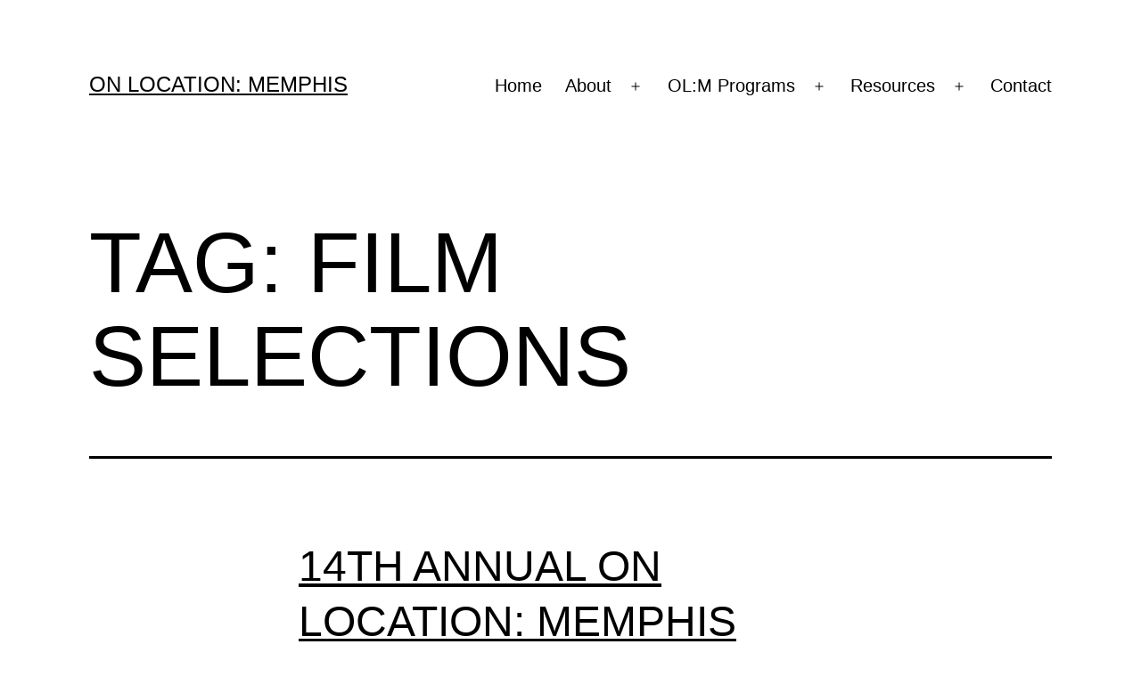

--- FILE ---
content_type: text/html; charset=UTF-8
request_url: https://onlocationmemphis.org/tag/film-selections
body_size: 12996
content:
<!doctype html>
<html lang="en-US" >
<head>
	<meta charset="UTF-8" />
	<meta name="viewport" content="width=device-width, initial-scale=1.0" />
	<meta name='robots' content='index, follow, max-image-preview:large, max-snippet:-1, max-video-preview:-1' />

	<!-- This site is optimized with the Yoast SEO plugin v26.7 - https://yoast.com/wordpress/plugins/seo/ -->
	<title>Film Selections Archives - On Location: Memphis</title>
	<link rel="canonical" href="https://onlocationmemphis.org/tag/film-selections" />
	<meta property="og:locale" content="en_US" />
	<meta property="og:type" content="article" />
	<meta property="og:title" content="Film Selections Archives - On Location: Memphis" />
	<meta property="og:url" content="https://onlocationmemphis.org/tag/film-selections" />
	<meta property="og:site_name" content="On Location: Memphis" />
	<script type="application/ld+json" class="yoast-schema-graph">{"@context":"https://schema.org","@graph":[{"@type":"CollectionPage","@id":"https://onlocationmemphis.org/tag/film-selections","url":"https://onlocationmemphis.org/tag/film-selections","name":"Film Selections Archives - On Location: Memphis","isPartOf":{"@id":"https://onlocationmemphis.org/#website"},"breadcrumb":{"@id":"https://onlocationmemphis.org/tag/film-selections#breadcrumb"},"inLanguage":"en-US"},{"@type":"BreadcrumbList","@id":"https://onlocationmemphis.org/tag/film-selections#breadcrumb","itemListElement":[{"@type":"ListItem","position":1,"name":"Home","item":"https://onlocationmemphis.org/"},{"@type":"ListItem","position":2,"name":"Film Selections"}]},{"@type":"WebSite","@id":"https://onlocationmemphis.org/#website","url":"https://onlocationmemphis.org/","name":"On Location: Memphis","description":"","publisher":{"@id":"https://onlocationmemphis.org/#organization"},"potentialAction":[{"@type":"SearchAction","target":{"@type":"EntryPoint","urlTemplate":"https://onlocationmemphis.org/?s={search_term_string}"},"query-input":{"@type":"PropertyValueSpecification","valueRequired":true,"valueName":"search_term_string"}}],"inLanguage":"en-US"},{"@type":"Organization","@id":"https://onlocationmemphis.org/#organization","name":"On Location: Memphis","url":"https://onlocationmemphis.org/","logo":{"@type":"ImageObject","inLanguage":"en-US","@id":"https://onlocationmemphis.org/#/schema/logo/image/","url":"https://onlocationmemphis.org/wp-content/uploads/2020/03/cropped-OLM-logo-Final.png","contentUrl":"https://onlocationmemphis.org/wp-content/uploads/2020/03/cropped-OLM-logo-Final.png","width":1000,"height":585,"caption":"On Location: Memphis"},"image":{"@id":"https://onlocationmemphis.org/#/schema/logo/image/"},"sameAs":["https://www.facebook.com/OnlocationMEM/","https://x.com/OnLocationMEM","https://www.youtube.com/user/OnLocationMemphis"]}]}</script>
	<!-- / Yoast SEO plugin. -->


<link rel="alternate" type="application/rss+xml" title="On Location: Memphis &raquo; Feed" href="https://onlocationmemphis.org/feed" />
<link rel="alternate" type="application/rss+xml" title="On Location: Memphis &raquo; Film Selections Tag Feed" href="https://onlocationmemphis.org/tag/film-selections/feed" />
<style id='wp-img-auto-sizes-contain-inline-css'>
img:is([sizes=auto i],[sizes^="auto," i]){contain-intrinsic-size:3000px 1500px}
/*# sourceURL=wp-img-auto-sizes-contain-inline-css */
</style>
<link rel='stylesheet' id='pt-cv-public-style-css' href='https://onlocationmemphis.org/wp-content/plugins/content-views-query-and-display-post-page/public/assets/css/cv.css?ver=4.2.1' media='all' />
<style id='wp-emoji-styles-inline-css'>

	img.wp-smiley, img.emoji {
		display: inline !important;
		border: none !important;
		box-shadow: none !important;
		height: 1em !important;
		width: 1em !important;
		margin: 0 0.07em !important;
		vertical-align: -0.1em !important;
		background: none !important;
		padding: 0 !important;
	}
/*# sourceURL=wp-emoji-styles-inline-css */
</style>
<style id='wp-block-library-inline-css'>
:root{--wp-block-synced-color:#7a00df;--wp-block-synced-color--rgb:122,0,223;--wp-bound-block-color:var(--wp-block-synced-color);--wp-editor-canvas-background:#ddd;--wp-admin-theme-color:#007cba;--wp-admin-theme-color--rgb:0,124,186;--wp-admin-theme-color-darker-10:#006ba1;--wp-admin-theme-color-darker-10--rgb:0,107,160.5;--wp-admin-theme-color-darker-20:#005a87;--wp-admin-theme-color-darker-20--rgb:0,90,135;--wp-admin-border-width-focus:2px}@media (min-resolution:192dpi){:root{--wp-admin-border-width-focus:1.5px}}.wp-element-button{cursor:pointer}:root .has-very-light-gray-background-color{background-color:#eee}:root .has-very-dark-gray-background-color{background-color:#313131}:root .has-very-light-gray-color{color:#eee}:root .has-very-dark-gray-color{color:#313131}:root .has-vivid-green-cyan-to-vivid-cyan-blue-gradient-background{background:linear-gradient(135deg,#00d084,#0693e3)}:root .has-purple-crush-gradient-background{background:linear-gradient(135deg,#34e2e4,#4721fb 50%,#ab1dfe)}:root .has-hazy-dawn-gradient-background{background:linear-gradient(135deg,#faaca8,#dad0ec)}:root .has-subdued-olive-gradient-background{background:linear-gradient(135deg,#fafae1,#67a671)}:root .has-atomic-cream-gradient-background{background:linear-gradient(135deg,#fdd79a,#004a59)}:root .has-nightshade-gradient-background{background:linear-gradient(135deg,#330968,#31cdcf)}:root .has-midnight-gradient-background{background:linear-gradient(135deg,#020381,#2874fc)}:root{--wp--preset--font-size--normal:16px;--wp--preset--font-size--huge:42px}.has-regular-font-size{font-size:1em}.has-larger-font-size{font-size:2.625em}.has-normal-font-size{font-size:var(--wp--preset--font-size--normal)}.has-huge-font-size{font-size:var(--wp--preset--font-size--huge)}.has-text-align-center{text-align:center}.has-text-align-left{text-align:left}.has-text-align-right{text-align:right}.has-fit-text{white-space:nowrap!important}#end-resizable-editor-section{display:none}.aligncenter{clear:both}.items-justified-left{justify-content:flex-start}.items-justified-center{justify-content:center}.items-justified-right{justify-content:flex-end}.items-justified-space-between{justify-content:space-between}.screen-reader-text{border:0;clip-path:inset(50%);height:1px;margin:-1px;overflow:hidden;padding:0;position:absolute;width:1px;word-wrap:normal!important}.screen-reader-text:focus{background-color:#ddd;clip-path:none;color:#444;display:block;font-size:1em;height:auto;left:5px;line-height:normal;padding:15px 23px 14px;text-decoration:none;top:5px;width:auto;z-index:100000}html :where(.has-border-color){border-style:solid}html :where([style*=border-top-color]){border-top-style:solid}html :where([style*=border-right-color]){border-right-style:solid}html :where([style*=border-bottom-color]){border-bottom-style:solid}html :where([style*=border-left-color]){border-left-style:solid}html :where([style*=border-width]){border-style:solid}html :where([style*=border-top-width]){border-top-style:solid}html :where([style*=border-right-width]){border-right-style:solid}html :where([style*=border-bottom-width]){border-bottom-style:solid}html :where([style*=border-left-width]){border-left-style:solid}html :where(img[class*=wp-image-]){height:auto;max-width:100%}:where(figure){margin:0 0 1em}html :where(.is-position-sticky){--wp-admin--admin-bar--position-offset:var(--wp-admin--admin-bar--height,0px)}@media screen and (max-width:600px){html :where(.is-position-sticky){--wp-admin--admin-bar--position-offset:0px}}

/*# sourceURL=wp-block-library-inline-css */
</style><style id='global-styles-inline-css'>
:root{--wp--preset--aspect-ratio--square: 1;--wp--preset--aspect-ratio--4-3: 4/3;--wp--preset--aspect-ratio--3-4: 3/4;--wp--preset--aspect-ratio--3-2: 3/2;--wp--preset--aspect-ratio--2-3: 2/3;--wp--preset--aspect-ratio--16-9: 16/9;--wp--preset--aspect-ratio--9-16: 9/16;--wp--preset--color--black: #000000;--wp--preset--color--cyan-bluish-gray: #abb8c3;--wp--preset--color--white: #FFFFFF;--wp--preset--color--pale-pink: #f78da7;--wp--preset--color--vivid-red: #cf2e2e;--wp--preset--color--luminous-vivid-orange: #ff6900;--wp--preset--color--luminous-vivid-amber: #fcb900;--wp--preset--color--light-green-cyan: #7bdcb5;--wp--preset--color--vivid-green-cyan: #00d084;--wp--preset--color--pale-cyan-blue: #8ed1fc;--wp--preset--color--vivid-cyan-blue: #0693e3;--wp--preset--color--vivid-purple: #9b51e0;--wp--preset--color--dark-gray: #28303D;--wp--preset--color--gray: #39414D;--wp--preset--color--green: #D1E4DD;--wp--preset--color--blue: #D1DFE4;--wp--preset--color--purple: #D1D1E4;--wp--preset--color--red: #E4D1D1;--wp--preset--color--orange: #E4DAD1;--wp--preset--color--yellow: #EEEADD;--wp--preset--gradient--vivid-cyan-blue-to-vivid-purple: linear-gradient(135deg,rgb(6,147,227) 0%,rgb(155,81,224) 100%);--wp--preset--gradient--light-green-cyan-to-vivid-green-cyan: linear-gradient(135deg,rgb(122,220,180) 0%,rgb(0,208,130) 100%);--wp--preset--gradient--luminous-vivid-amber-to-luminous-vivid-orange: linear-gradient(135deg,rgb(252,185,0) 0%,rgb(255,105,0) 100%);--wp--preset--gradient--luminous-vivid-orange-to-vivid-red: linear-gradient(135deg,rgb(255,105,0) 0%,rgb(207,46,46) 100%);--wp--preset--gradient--very-light-gray-to-cyan-bluish-gray: linear-gradient(135deg,rgb(238,238,238) 0%,rgb(169,184,195) 100%);--wp--preset--gradient--cool-to-warm-spectrum: linear-gradient(135deg,rgb(74,234,220) 0%,rgb(151,120,209) 20%,rgb(207,42,186) 40%,rgb(238,44,130) 60%,rgb(251,105,98) 80%,rgb(254,248,76) 100%);--wp--preset--gradient--blush-light-purple: linear-gradient(135deg,rgb(255,206,236) 0%,rgb(152,150,240) 100%);--wp--preset--gradient--blush-bordeaux: linear-gradient(135deg,rgb(254,205,165) 0%,rgb(254,45,45) 50%,rgb(107,0,62) 100%);--wp--preset--gradient--luminous-dusk: linear-gradient(135deg,rgb(255,203,112) 0%,rgb(199,81,192) 50%,rgb(65,88,208) 100%);--wp--preset--gradient--pale-ocean: linear-gradient(135deg,rgb(255,245,203) 0%,rgb(182,227,212) 50%,rgb(51,167,181) 100%);--wp--preset--gradient--electric-grass: linear-gradient(135deg,rgb(202,248,128) 0%,rgb(113,206,126) 100%);--wp--preset--gradient--midnight: linear-gradient(135deg,rgb(2,3,129) 0%,rgb(40,116,252) 100%);--wp--preset--gradient--purple-to-yellow: linear-gradient(160deg, #D1D1E4 0%, #EEEADD 100%);--wp--preset--gradient--yellow-to-purple: linear-gradient(160deg, #EEEADD 0%, #D1D1E4 100%);--wp--preset--gradient--green-to-yellow: linear-gradient(160deg, #D1E4DD 0%, #EEEADD 100%);--wp--preset--gradient--yellow-to-green: linear-gradient(160deg, #EEEADD 0%, #D1E4DD 100%);--wp--preset--gradient--red-to-yellow: linear-gradient(160deg, #E4D1D1 0%, #EEEADD 100%);--wp--preset--gradient--yellow-to-red: linear-gradient(160deg, #EEEADD 0%, #E4D1D1 100%);--wp--preset--gradient--purple-to-red: linear-gradient(160deg, #D1D1E4 0%, #E4D1D1 100%);--wp--preset--gradient--red-to-purple: linear-gradient(160deg, #E4D1D1 0%, #D1D1E4 100%);--wp--preset--font-size--small: 18px;--wp--preset--font-size--medium: 20px;--wp--preset--font-size--large: 24px;--wp--preset--font-size--x-large: 42px;--wp--preset--font-size--extra-small: 16px;--wp--preset--font-size--normal: 20px;--wp--preset--font-size--extra-large: 40px;--wp--preset--font-size--huge: 96px;--wp--preset--font-size--gigantic: 144px;--wp--preset--spacing--20: 0.44rem;--wp--preset--spacing--30: 0.67rem;--wp--preset--spacing--40: 1rem;--wp--preset--spacing--50: 1.5rem;--wp--preset--spacing--60: 2.25rem;--wp--preset--spacing--70: 3.38rem;--wp--preset--spacing--80: 5.06rem;--wp--preset--shadow--natural: 6px 6px 9px rgba(0, 0, 0, 0.2);--wp--preset--shadow--deep: 12px 12px 50px rgba(0, 0, 0, 0.4);--wp--preset--shadow--sharp: 6px 6px 0px rgba(0, 0, 0, 0.2);--wp--preset--shadow--outlined: 6px 6px 0px -3px rgb(255, 255, 255), 6px 6px rgb(0, 0, 0);--wp--preset--shadow--crisp: 6px 6px 0px rgb(0, 0, 0);}:where(.is-layout-flex){gap: 0.5em;}:where(.is-layout-grid){gap: 0.5em;}body .is-layout-flex{display: flex;}.is-layout-flex{flex-wrap: wrap;align-items: center;}.is-layout-flex > :is(*, div){margin: 0;}body .is-layout-grid{display: grid;}.is-layout-grid > :is(*, div){margin: 0;}:where(.wp-block-columns.is-layout-flex){gap: 2em;}:where(.wp-block-columns.is-layout-grid){gap: 2em;}:where(.wp-block-post-template.is-layout-flex){gap: 1.25em;}:where(.wp-block-post-template.is-layout-grid){gap: 1.25em;}.has-black-color{color: var(--wp--preset--color--black) !important;}.has-cyan-bluish-gray-color{color: var(--wp--preset--color--cyan-bluish-gray) !important;}.has-white-color{color: var(--wp--preset--color--white) !important;}.has-pale-pink-color{color: var(--wp--preset--color--pale-pink) !important;}.has-vivid-red-color{color: var(--wp--preset--color--vivid-red) !important;}.has-luminous-vivid-orange-color{color: var(--wp--preset--color--luminous-vivid-orange) !important;}.has-luminous-vivid-amber-color{color: var(--wp--preset--color--luminous-vivid-amber) !important;}.has-light-green-cyan-color{color: var(--wp--preset--color--light-green-cyan) !important;}.has-vivid-green-cyan-color{color: var(--wp--preset--color--vivid-green-cyan) !important;}.has-pale-cyan-blue-color{color: var(--wp--preset--color--pale-cyan-blue) !important;}.has-vivid-cyan-blue-color{color: var(--wp--preset--color--vivid-cyan-blue) !important;}.has-vivid-purple-color{color: var(--wp--preset--color--vivid-purple) !important;}.has-black-background-color{background-color: var(--wp--preset--color--black) !important;}.has-cyan-bluish-gray-background-color{background-color: var(--wp--preset--color--cyan-bluish-gray) !important;}.has-white-background-color{background-color: var(--wp--preset--color--white) !important;}.has-pale-pink-background-color{background-color: var(--wp--preset--color--pale-pink) !important;}.has-vivid-red-background-color{background-color: var(--wp--preset--color--vivid-red) !important;}.has-luminous-vivid-orange-background-color{background-color: var(--wp--preset--color--luminous-vivid-orange) !important;}.has-luminous-vivid-amber-background-color{background-color: var(--wp--preset--color--luminous-vivid-amber) !important;}.has-light-green-cyan-background-color{background-color: var(--wp--preset--color--light-green-cyan) !important;}.has-vivid-green-cyan-background-color{background-color: var(--wp--preset--color--vivid-green-cyan) !important;}.has-pale-cyan-blue-background-color{background-color: var(--wp--preset--color--pale-cyan-blue) !important;}.has-vivid-cyan-blue-background-color{background-color: var(--wp--preset--color--vivid-cyan-blue) !important;}.has-vivid-purple-background-color{background-color: var(--wp--preset--color--vivid-purple) !important;}.has-black-border-color{border-color: var(--wp--preset--color--black) !important;}.has-cyan-bluish-gray-border-color{border-color: var(--wp--preset--color--cyan-bluish-gray) !important;}.has-white-border-color{border-color: var(--wp--preset--color--white) !important;}.has-pale-pink-border-color{border-color: var(--wp--preset--color--pale-pink) !important;}.has-vivid-red-border-color{border-color: var(--wp--preset--color--vivid-red) !important;}.has-luminous-vivid-orange-border-color{border-color: var(--wp--preset--color--luminous-vivid-orange) !important;}.has-luminous-vivid-amber-border-color{border-color: var(--wp--preset--color--luminous-vivid-amber) !important;}.has-light-green-cyan-border-color{border-color: var(--wp--preset--color--light-green-cyan) !important;}.has-vivid-green-cyan-border-color{border-color: var(--wp--preset--color--vivid-green-cyan) !important;}.has-pale-cyan-blue-border-color{border-color: var(--wp--preset--color--pale-cyan-blue) !important;}.has-vivid-cyan-blue-border-color{border-color: var(--wp--preset--color--vivid-cyan-blue) !important;}.has-vivid-purple-border-color{border-color: var(--wp--preset--color--vivid-purple) !important;}.has-vivid-cyan-blue-to-vivid-purple-gradient-background{background: var(--wp--preset--gradient--vivid-cyan-blue-to-vivid-purple) !important;}.has-light-green-cyan-to-vivid-green-cyan-gradient-background{background: var(--wp--preset--gradient--light-green-cyan-to-vivid-green-cyan) !important;}.has-luminous-vivid-amber-to-luminous-vivid-orange-gradient-background{background: var(--wp--preset--gradient--luminous-vivid-amber-to-luminous-vivid-orange) !important;}.has-luminous-vivid-orange-to-vivid-red-gradient-background{background: var(--wp--preset--gradient--luminous-vivid-orange-to-vivid-red) !important;}.has-very-light-gray-to-cyan-bluish-gray-gradient-background{background: var(--wp--preset--gradient--very-light-gray-to-cyan-bluish-gray) !important;}.has-cool-to-warm-spectrum-gradient-background{background: var(--wp--preset--gradient--cool-to-warm-spectrum) !important;}.has-blush-light-purple-gradient-background{background: var(--wp--preset--gradient--blush-light-purple) !important;}.has-blush-bordeaux-gradient-background{background: var(--wp--preset--gradient--blush-bordeaux) !important;}.has-luminous-dusk-gradient-background{background: var(--wp--preset--gradient--luminous-dusk) !important;}.has-pale-ocean-gradient-background{background: var(--wp--preset--gradient--pale-ocean) !important;}.has-electric-grass-gradient-background{background: var(--wp--preset--gradient--electric-grass) !important;}.has-midnight-gradient-background{background: var(--wp--preset--gradient--midnight) !important;}.has-small-font-size{font-size: var(--wp--preset--font-size--small) !important;}.has-medium-font-size{font-size: var(--wp--preset--font-size--medium) !important;}.has-large-font-size{font-size: var(--wp--preset--font-size--large) !important;}.has-x-large-font-size{font-size: var(--wp--preset--font-size--x-large) !important;}
/*# sourceURL=global-styles-inline-css */
</style>

<style id='classic-theme-styles-inline-css'>
/*! This file is auto-generated */
.wp-block-button__link{color:#fff;background-color:#32373c;border-radius:9999px;box-shadow:none;text-decoration:none;padding:calc(.667em + 2px) calc(1.333em + 2px);font-size:1.125em}.wp-block-file__button{background:#32373c;color:#fff;text-decoration:none}
/*# sourceURL=/wp-includes/css/classic-themes.min.css */
</style>
<link rel='stylesheet' id='twenty-twenty-one-custom-color-overrides-css' href='https://onlocationmemphis.org/wp-content/themes/twentytwentyone/assets/css/custom-color-overrides.css?ver=2.7' media='all' />
<style id='twenty-twenty-one-custom-color-overrides-inline-css'>
:root .editor-styles-wrapper{--global--color-background: #ffffff;--global--color-primary: #000;--global--color-secondary: #000;--button--color-background: #000;--button--color-text-hover: #000;}
/*# sourceURL=twenty-twenty-one-custom-color-overrides-inline-css */
</style>
<link rel='stylesheet' id='um_scrollbar-css' href='https://onlocationmemphis.org/wp-content/plugins/um-messaging/assets/libs/simplebar/simplebar.min.css?ver=4.0.0-alpha.5' media='all' />
<link rel='stylesheet' id='um_modal-css' href='https://onlocationmemphis.org/wp-content/plugins/ultimate-member/assets/css/um-modal.min.css?ver=2.11.1' media='all' />
<link rel='stylesheet' id='um_responsive-css' href='https://onlocationmemphis.org/wp-content/plugins/ultimate-member/assets/css/um-responsive.min.css?ver=2.11.1' media='all' />
<link rel='stylesheet' id='um-messaging-css' href='https://onlocationmemphis.org/wp-content/plugins/um-messaging/assets/css/um-messaging.min.css?ver=2.4.2' media='all' />
<style id='um-messaging-inline-css'>
.um-message-item-content a { color:#b88d44; text-decoration: underline !important;}
			.um-message-item-content a:hover {color: rgba(184, 141, 68, 0.9);}
			.um-message-item.left_m .um-message-item-content a {color: #fff}
			.um-message-send, .um-message-send.disabled:hover { background-color:#b88d44; }
			.um-message-send:hover { background-color: rgba(184, 141, 68, 0.9) }
			.um-message-item.left_m .um-message-item-content { background-color: rgba(184, 141, 68, 0.8);}
			.um-message-footer { background: rgba(184, 141, 68, 0.03); border-top: 1px solid rgba(184, 141, 68, 0.2);}
			.um-message-textarea textarea, div.um div.um-form .um-message-textarea textarea {border: 2px solid rgba(184, 141, 68, 0.3) !important}
			.um-message-textarea textarea:focus,  div.um div.um-form .um-message-textarea textarea:focus {border: 2px solid rgba(184, 141, 68, 0.6) !important}
			.um-message-emolist { border: 1px solid rgba(184, 141, 68, 0.25);}
			.um-message-conv-item.active {color: #b88d44;}
			.um-message-conv-view {border-left: 1px solid rgba(184, 141, 68, 0.2);}
/*# sourceURL=um-messaging-inline-css */
</style>
<link rel='stylesheet' id='contact-form-7-css' href='https://onlocationmemphis.org/wp-content/plugins/contact-form-7/includes/css/styles.css?ver=6.1.4' media='all' />
<style id='contact-form-7-inline-css'>
.wpcf7 .wpcf7-recaptcha iframe {margin-bottom: 0;}.wpcf7 .wpcf7-recaptcha[data-align="center"] > div {margin: 0 auto;}.wpcf7 .wpcf7-recaptcha[data-align="right"] > div {margin: 0 0 0 auto;}
/*# sourceURL=contact-form-7-inline-css */
</style>
<link rel='stylesheet' id='som_lost_password_style-css' href='https://onlocationmemphis.org/wp-content/plugins/frontend-reset-password/assets/css/password-lost.css?ver=6.9' media='all' />
<link rel='stylesheet' id='wp-post-modal-css' href='https://onlocationmemphis.org/wp-content/plugins/wp-post-modal/public/css/wp-post-modal-public.css?ver=1.0.0' media='all' />
<link rel='stylesheet' id='wpcf7-redirect-script-frontend-css' href='https://onlocationmemphis.org/wp-content/plugins/wpcf7-redirect/build/assets/frontend-script.css?ver=2c532d7e2be36f6af233' media='all' />
<link rel='stylesheet' id='twenty-twenty-one-style-css' href='https://onlocationmemphis.org/wp-content/themes/twentytwentyone/style.css?ver=2.7' media='all' />
<style id='twenty-twenty-one-style-inline-css'>
:root{--global--color-background: #ffffff;--global--color-primary: #000;--global--color-secondary: #000;--button--color-background: #000;--button--color-text-hover: #000;}
/*# sourceURL=twenty-twenty-one-style-inline-css */
</style>
<link rel='stylesheet' id='twenty-twenty-one-print-style-css' href='https://onlocationmemphis.org/wp-content/themes/twentytwentyone/assets/css/print.css?ver=2.7' media='print' />
<link rel='stylesheet' id='um_ui-css' href='https://onlocationmemphis.org/wp-content/plugins/ultimate-member/assets/libs/jquery-ui/jquery-ui.min.css?ver=1.13.2' media='all' />
<link rel='stylesheet' id='um_tipsy-css' href='https://onlocationmemphis.org/wp-content/plugins/ultimate-member/assets/libs/tipsy/tipsy.min.css?ver=1.0.0a' media='all' />
<link rel='stylesheet' id='um_raty-css' href='https://onlocationmemphis.org/wp-content/plugins/ultimate-member/assets/libs/raty/um-raty.min.css?ver=2.6.0' media='all' />
<link rel='stylesheet' id='select2-css' href='https://onlocationmemphis.org/wp-content/plugins/ultimate-member/assets/libs/select2/select2.min.css?ver=4.0.13' media='all' />
<link rel='stylesheet' id='um_fileupload-css' href='https://onlocationmemphis.org/wp-content/plugins/ultimate-member/assets/css/um-fileupload.min.css?ver=2.11.1' media='all' />
<link rel='stylesheet' id='um_confirm-css' href='https://onlocationmemphis.org/wp-content/plugins/ultimate-member/assets/libs/um-confirm/um-confirm.min.css?ver=1.0' media='all' />
<link rel='stylesheet' id='um_datetime-css' href='https://onlocationmemphis.org/wp-content/plugins/ultimate-member/assets/libs/pickadate/default.min.css?ver=3.6.2' media='all' />
<link rel='stylesheet' id='um_datetime_date-css' href='https://onlocationmemphis.org/wp-content/plugins/ultimate-member/assets/libs/pickadate/default.date.min.css?ver=3.6.2' media='all' />
<link rel='stylesheet' id='um_datetime_time-css' href='https://onlocationmemphis.org/wp-content/plugins/ultimate-member/assets/libs/pickadate/default.time.min.css?ver=3.6.2' media='all' />
<link rel='stylesheet' id='um_fonticons_ii-css' href='https://onlocationmemphis.org/wp-content/plugins/ultimate-member/assets/libs/legacy/fonticons/fonticons-ii.min.css?ver=2.11.1' media='all' />
<link rel='stylesheet' id='um_fonticons_fa-css' href='https://onlocationmemphis.org/wp-content/plugins/ultimate-member/assets/libs/legacy/fonticons/fonticons-fa.min.css?ver=2.11.1' media='all' />
<link rel='stylesheet' id='um_fontawesome-css' href='https://onlocationmemphis.org/wp-content/plugins/ultimate-member/assets/css/um-fontawesome.min.css?ver=6.5.2' media='all' />
<link rel='stylesheet' id='um_common-css' href='https://onlocationmemphis.org/wp-content/plugins/ultimate-member/assets/css/common.min.css?ver=2.11.1' media='all' />
<link rel='stylesheet' id='um_styles-css' href='https://onlocationmemphis.org/wp-content/plugins/ultimate-member/assets/css/um-styles.min.css?ver=2.11.1' media='all' />
<link rel='stylesheet' id='um_crop-css' href='https://onlocationmemphis.org/wp-content/plugins/ultimate-member/assets/libs/cropper/cropper.min.css?ver=1.6.1' media='all' />
<link rel='stylesheet' id='um_profile-css' href='https://onlocationmemphis.org/wp-content/plugins/ultimate-member/assets/css/um-profile.min.css?ver=2.11.1' media='all' />
<link rel='stylesheet' id='um_account-css' href='https://onlocationmemphis.org/wp-content/plugins/ultimate-member/assets/css/um-account.min.css?ver=2.11.1' media='all' />
<link rel='stylesheet' id='um_misc-css' href='https://onlocationmemphis.org/wp-content/plugins/ultimate-member/assets/css/um-misc.min.css?ver=2.11.1' media='all' />
<link rel='stylesheet' id='um_default_css-css' href='https://onlocationmemphis.org/wp-content/plugins/ultimate-member/assets/css/um-old-default.min.css?ver=2.11.1' media='all' />
<script src="https://onlocationmemphis.org/wp-includes/js/jquery/jquery.min.js?ver=3.7.1" id="jquery-core-js"></script>
<script src="https://onlocationmemphis.org/wp-includes/js/jquery/jquery-migrate.min.js?ver=3.4.1" id="jquery-migrate-js"></script>
<script id="wp-post-modal-js-extra">
var fromPHP = {"pluginUrl":"https://onlocationmemphis.org/wp-content/plugins/wp-post-modal/public/","breakpoint":"0","styled":"1","disableScrolling":"1","loader":"1","ajax_url":"https://onlocationmemphis.org/wp-admin/admin-ajax.php","siteUrl":"https://onlocationmemphis.org","restMethod":"","iframe":"","urlState":"","containerID":"#modal-ready","modalLinkClass":"modal-link","isAdmin":"","customizing":""};
//# sourceURL=wp-post-modal-js-extra
</script>
<script src="https://onlocationmemphis.org/wp-content/plugins/wp-post-modal/public/js/wp-post-modal-public.js?ver=1.0.0" id="wp-post-modal-js"></script>
<script id="twenty-twenty-one-ie11-polyfills-js-after">
( Element.prototype.matches && Element.prototype.closest && window.NodeList && NodeList.prototype.forEach ) || document.write( '<script src="https://onlocationmemphis.org/wp-content/themes/twentytwentyone/assets/js/polyfills.js?ver=2.7"></scr' + 'ipt>' );
//# sourceURL=twenty-twenty-one-ie11-polyfills-js-after
</script>
<script src="https://onlocationmemphis.org/wp-content/themes/twentytwentyone/assets/js/primary-navigation.js?ver=2.7" id="twenty-twenty-one-primary-navigation-script-js" defer data-wp-strategy="defer"></script>
<script src="https://onlocationmemphis.org/wp-content/plugins/ultimate-member/assets/js/um-gdpr.min.js?ver=2.11.1" id="um-gdpr-js"></script>
<link rel="https://api.w.org/" href="https://onlocationmemphis.org/wp-json/" /><link rel="alternate" title="JSON" type="application/json" href="https://onlocationmemphis.org/wp-json/wp/v2/tags/143" /><link rel="EditURI" type="application/rsd+xml" title="RSD" href="https://onlocationmemphis.org/xmlrpc.php?rsd" />
<meta name="generator" content="WordPress 6.9" />
<!-- start Simple Custom CSS and JS -->
<style>

.display-posts-listing.grid {
	display: grid;
	grid-gap: 16px;
}

.display-posts-listing.grid .title {
	display: block;
}

.display-posts-listing.grid img { 
	display: block; 
	max-width: 100%; 
	height: auto; 
}

.display-posts-listing.grid .listing-item {
  padding: 25px;
  border-radius: 25px;
  box-shadow: 0px 0px 25px rgba(0,0,0,.1);
}

.display-posts-listing.grid .listing-item .excerpt, .display-posts-listing.grid .listing-item .title {
  font-family: 'Montserrat', sans-serif;
}

.display-posts-listing.grid .listing-item .title {
  font-weight: 700;
  text-transform: uppercase;
  margin-bottom: 7px;
}

@media (min-width: 600px) {
	.display-posts-listing.grid {
		grid-template-columns: repeat( 2, 1fr );
	}
}

@media (min-width: 1024px) {
	.display-posts-listing.grid {
		grid-template-columns: repeat( 3, 1fr );
	}
}

</style>
<!-- end Simple Custom CSS and JS -->
<!-- start Simple Custom CSS and JS -->
<style>
.menu a, h1, h2, h3, h4, h5, h6, h1 span, h2 span, h3 span, h4 span, h5 span, h6 span {text-transform:uppercase !important;}

/*.brz-columns.brz-css-mxpie.brz-css-uyfbr div, .brz-columns.brz-css-mxpie.brz-css-uyfbr span {display:inline-block !importan;float: none !important; clear: both !important; text-align:center !important; margin:auto !important;}
*/

.um-profile-body.test.test-default img {margin: auto !important;}
.um-profile-body.test.test-default .um-modal-btn {display: none !important;}

input.um-search-line {font-style:normal;}
.um-do-search.um-button {background:#1c1c1c;text-transform:uppercase !important;font-weight:700;font-size:10.5px;}
.um-members-none {opacity: .35;margin-top:15px;}
.um-members-intro {margin-bottom:25px;margin-bottom:15px;}
.um-member-directory-sorting {margin-top: 3px;margin-bottom: 15px;margin-left:7px;}

.um input, #resetpasswordform input {border-radius: 50px !important;}
#resetpasswordform input {min-width:100% !important;}
.um label {font-weight: 300 !important;}
.somfrp-lost-pass-form-text {margin-bottom:12px;}
.um-login #um-submit-btn, #reset-pass-submit {background: #CF3D2E;}
#reset-pass-submit {border-radius: 50px; color:#fff;border: none; box-shadow: none; padding:15px 50px;}
.um-login #um-submit-btn:hover {opacity: .7;}


#menu-primary-navigation li li a, .sub-menu a {color: #fff !important;}
.sub-menu li {width: 100% !important;}

.um-member-card .um-member-card-actions {display: none !important;}

.um-profile .um-meta span {font-size: 12px !important; font-weight: 500 !important;}
.um-profile label{
 white-space: pre !important;
  -webkit-hyphens: auto;
   -moz-hyphens: auto;
        hyphens: auto;
  font-size:19px !important;
  text-transform: uppercase; 
  font-weight: 700 !important;
}

.writing-samples .um-field-divider, .writing-samples-2 .um-field-divider {padding-top: 0px !important; margin-bottom: 0px !important;}
.writing-samples .um-field.um-field-file {margin-left: 12px !important; margin-right: 12px !important;}

#um_field_16468_title1, #um_field_16468_title1_9, #um_field_16468_title1_9_10 {padding-top: 5px !important;font-weight: bold !important; font-size: 16px !important;padding-left: 7px !important; padding-right:7px !important;}

.um-field-file .um-button {background: #f0f0f0 !important; color: #000000 !important; box-shadow: none !important;}
.um-field-type_block {padding: 5px 15px 0px 15px !important;opacity: .83 !important;}

#um_field_16467_screening-title .um-field-label, #um_field_16467_embed-url .um-field-label,
#um_field_16467_embed-url_5 .um-field-label, #um_field_16467_screening-title_6 .um-field-label, #um_field_16467_embed-url_5_8 .um-field-label,
#um_field_16467_screening-title_6_9 .um-field-label, #um_field_16467_Vimeo-url .um-field-label, #um_field_16467_Vimeo-url_12 .um-field-label, #um_field_16467_Vimeo-url_12_13 .um-field-label,
#um_field_16468_writing-ex-title .um-field-label, #um_field_16468_writing-ex-file .um-field-label,
#um_field_16468_writing-ex-title_4 .um-field-label, #um_field_16468_writing-ex-file_5 .um-field-label, #um_field_16468_writing-ex-title_4_6 .um-field-label, 
#um_field_16468_writing-ex-file_5_7 .um-field-label {display:none !important;}
#um_field_16468_writing-ex-title, #um_field_16468_writing-ex-title_4,
#um_field_16468_writing-ex-title_4_6, .um-field-type_block h3
{
  font-size:26px !important;
  text-transform: uppercase; 
  font-weight: 700 !important;
}
#um_field_16467_screening-title, #um_field_16467_screening-title_6, #um_field_16467_screening-title_6_9, #um_field_16467_screening-title_6_9_23,
#um_field_16467_screening-title_6_9_23_28 {font-weight: 700 !important;font-size:19px !important;text-transform:none !important;}
#um_field_16467_screening-title .um-field-value,#um_field_16467_screening-title_6 .um-field-value, #um_field_16467_screening-title_6_9 .um-field-value, #um_field_16467_screening-title_6_9_23 .um-field-value, #um_field_16467_screening-title_6_9_23_28 .um-field-value {padding-left:12px !important;padding-right:12px !important;}
.writing-samples-2 .um-field-textarea .um-field-label, .writing-samples-2 .um-field-label {display:none !important;}

.um-field-type_block h3 {margin-top: 0px !important;margin-bottom: 0px !important;}
#um_field_16468_writing-ex-file, #um_field_16468_writing-ex-file_5_7, #um_field_16468_writing-ex-file_5 {box-shadow: 0px 0px 10px rgba(0,0,0,.15) !important;margin-top: 10px !important;}
#um_field_16467_screening-overview .um-field-value p, #um_field_16467_screening-overview_7 .um-field-value p, #um_field_16467_screening-overview_7_10 .um-field-value p,
#um_field_16467_screening-overview_7 .um-field-value p, #um_field_16467_screening-overview_7_10 .um-field-value p, #um_field_16467_screening-overview_7_10_24 .um-field-value p, #um_field_16467_screening-overview_7_10_24_29 .um-field-value p {padding-left: 15px !important;}
#um_field_16467_screening-overview,#um_field_16467_screening-overview_7, #um_field_16467_screening-overview_7_10, #um_field_16467_screening-overview_7_10_24 {border-top: 1px solid #ffffff !important; padding-bottom: 20px !important;padding-top: 0px !important;margin-top: 15px !important;}

#um_field_16468_writing-ex-file_5 .um-button.um-btn-auto-width, #um_field_16468_writing-ex-file_5_7 .um-button.um-btn-auto-width, #um_field_16468_writing-ex-file .um-button.um-btn-auto-width{margin:2px auto 10px auto !important;}

.um-profile .um-field-description label {font-size:26px !important;}
.um-profile .um-name a {font-size: 28px !important;}

.um-profile .um-field-user_registered {font-style: italic !important; opacity: .35 !important;}

.um-profile .um-field-label {border: none !important;}

.um-member-card .um-member-metaline.um-member-metaline-career_title, .um-member-card .um-member-metaline.um-member-metaline-city, .um-login,
.um-member-card .um-member-metaline.um-member-metaline-user_registered, .um-field-type_block h3 {
  font-family: 'Montserrat', sans-serif !important;
  padding-top:0px !important;
}

.um-member-directory-sorting, .um-member-directory-sorting a {
    font-family: 'Montserrat', sans-serif !important;
}

.um-member-card .um-tip-n {}
.um-member-card .um-member-metaline.um-member-metaline-career_title strong, .um-member-card .um-member-metaline.um-member-metaline-city strong {display:none !important;}

.um-member-card .um-member-name, .um-profile {
  font-family: 'Montserrat', sans-serif !important;
  padding-top: 7px;
}
.um-member-card .um-member-card-header, .um-member-card .um-member-name {padding-top: 0px !important;}

.um-member-card .um-member-name a {font-size: 18px !important;}

.um-member-meta .um-member-connect {padding-top: 0px !important;}
.um-member-meta {margin-top: 0px !important;}
.um-member-card-container {margin-bottom: 0px !important;}
.um-member-card .um-member-metaline.um-member-metaline-user_registered {padding-top:4px !important;}
.um-member-card .um-member-metaline.um-member-metaline-user_registered strong {display:none !important;}
.um-member-card .um-member-metaline.um-member-metaline-user_registered {opacity: .35 !important;}
.um-member-card .um-member-name {margin-bottom: 0px !important;}

.um-login .um-misc-ul, #lostpasswordform, #resetpasswordform {
  list-style: none !important;
  text-align: center !important;
  margin: auot !important;
  font-family: 'Montserrat', sans-serif !important;
  padding-left: 0px !important;
}

#lostpasswordform label, #resetpasswordform #reset-pass-submit {margin-top:12px;}

.um-login #um-submit-btn {margin-top: 20px !important;}
.um-login .um-col-alt-b {padding-top: 7px !important;}
.um-login .um-col-alt {margin-top: 0px !important;}
.um-login .um-row._um_row_1 {margin-bottom: 15px !important;}

#mc_embed_signup_scroll {text-align:center;}
.mc-field-group {margin:auto;}

.brz-forms2__item .select2-selection {background: none !important;}

/*TABLET*/
@media (min-width: 481px) and (max-width: 768px) {
  #mc_embed_signup_scroll {text-align:center;}
}

/*MOBILE*/
@media handheld, only screen and (max-width: 568px), only screen and (max-device-width: 568px){

.brz-menu-simple__toggle.brz-menu-simple__toggle--tablet.brz-menu-simple__toggle--mobile #menu-primary-navigation-1 li, 
.brz-menu-simple__toggle.brz-menu-simple__toggle--tablet.brz-menu-simple__toggle--mobile #menu-primary-navigation-1 .sub-menu {
  text-align: center !important;
  margin-left: auto;
  margin-right: auto;
  float: none;
}
  #mc_embed_signup_scroll {text-align:center;}
  
#menu-primary-navigation-1 .sub-menu {background: #182849 !important}
  
.brz-menu-simple__toggle.brz-menu-simple__toggle--tablet.brz-menu-simple__toggle--mobile #menu-primary-navigation-1 .sub-menu {
  background: #fff !important;
  font-weight: 500 !important;
  left: 0 !important
}
#menu-primary-navigation li li a, .sub-menu a {color: rgba(0,0,0,.25) !important;}
  #menu-primary-navigation li {text-align:center !important; margin: auto !important;}
  .sub-menu {left:0 !important;}
}</style>
<!-- end Simple Custom CSS and JS -->
<style>
.som-password-error-message,
.som-password-sent-message {
	background-color: #2679ce;
	border-color: #2679ce;
}
</style>
<!-- Google tag (gtag.js) -->
<script async src="https://www.googletagmanager.com/gtag/js?id=G-KXWHKYTKPT"></script>
<script>
  window.dataLayer = window.dataLayer || [];
  function gtag(){dataLayer.push(arguments);}
  gtag('js', new Date());

  gtag('config', 'G-KXWHKYTKPT');
</script><style id="custom-background-css">
body.custom-background { background-color: #ffffff; }
</style>
	</head>

<body class="archive tag tag-film-selections tag-143 custom-background wp-embed-responsive wp-theme-twentytwentyone is-light-theme has-background-white no-js hfeed has-main-navigation no-widgets">
<div id="page" class="site">
	<a class="skip-link screen-reader-text" href="#content">
		Skip to content	</a>

	
<header id="masthead" class="site-header has-title-and-tagline has-menu">

	

<div class="site-branding">

	
						<p class="site-title"><a href="https://onlocationmemphis.org/" rel="home">On Location: Memphis</a></p>
			
	</div><!-- .site-branding -->
	
	<nav id="site-navigation" class="primary-navigation" aria-label="Primary menu">
		<div class="menu-button-container">
			<button id="primary-mobile-menu" class="button" aria-controls="primary-menu-list" aria-expanded="false">
				<span class="dropdown-icon open">Menu					<svg class="svg-icon" width="24" height="24" aria-hidden="true" role="img" focusable="false" viewBox="0 0 24 24" fill="none" xmlns="http://www.w3.org/2000/svg"><path fill-rule="evenodd" clip-rule="evenodd" d="M4.5 6H19.5V7.5H4.5V6ZM4.5 12H19.5V13.5H4.5V12ZM19.5 18H4.5V19.5H19.5V18Z" fill="currentColor"/></svg>				</span>
				<span class="dropdown-icon close">Close					<svg class="svg-icon" width="24" height="24" aria-hidden="true" role="img" focusable="false" viewBox="0 0 24 24" fill="none" xmlns="http://www.w3.org/2000/svg"><path fill-rule="evenodd" clip-rule="evenodd" d="M12 10.9394L5.53033 4.46973L4.46967 5.53039L10.9393 12.0001L4.46967 18.4697L5.53033 19.5304L12 13.0607L18.4697 19.5304L19.5303 18.4697L13.0607 12.0001L19.5303 5.53039L18.4697 4.46973L12 10.9394Z" fill="currentColor"/></svg>				</span>
			</button><!-- #primary-mobile-menu -->
		</div><!-- .menu-button-container -->
		<div class="primary-menu-container"><ul id="primary-menu-list" class="menu-wrapper"><li id="menu-item-125" class="menu-item menu-item-type-custom menu-item-object-custom menu-item-home menu-item-125"><a href="http://onlocationmemphis.org/">Home</a></li>
<li id="menu-item-4712" class="menu-item menu-item-type-post_type menu-item-object-page menu-item-has-children menu-item-4712"><a href="https://onlocationmemphis.org/about">About</a><button class="sub-menu-toggle" aria-expanded="false" onClick="twentytwentyoneExpandSubMenu(this)"><span class="icon-plus"><svg class="svg-icon" width="18" height="18" aria-hidden="true" role="img" focusable="false" viewBox="0 0 24 24" fill="none" xmlns="http://www.w3.org/2000/svg"><path fill-rule="evenodd" clip-rule="evenodd" d="M18 11.2h-5.2V6h-1.6v5.2H6v1.6h5.2V18h1.6v-5.2H18z" fill="currentColor"/></svg></span><span class="icon-minus"><svg class="svg-icon" width="18" height="18" aria-hidden="true" role="img" focusable="false" viewBox="0 0 24 24" fill="none" xmlns="http://www.w3.org/2000/svg"><path fill-rule="evenodd" clip-rule="evenodd" d="M6 11h12v2H6z" fill="currentColor"/></svg></span><span class="screen-reader-text">Open menu</span></button>
<ul class="sub-menu">
	<li id="menu-item-3881" class="menu-item menu-item-type-post_type menu-item-object-page menu-item-3881"><a href="https://onlocationmemphis.org/board-of-directors">Board of Directors/Staff</a></li>
	<li id="menu-item-3880" class="menu-item menu-item-type-post_type menu-item-object-page menu-item-3880"><a href="https://onlocationmemphis.org/advisory-board">Advisory Board</a></li>
	<li id="menu-item-3879" class="menu-item menu-item-type-post_type menu-item-object-page menu-item-3879"><a href="https://onlocationmemphis.org/mmb-board">MMB Team</a></li>
</ul>
</li>
<li id="menu-item-3883" class="menu-item menu-item-type-custom menu-item-object-custom menu-item-has-children menu-item-3883"><a>OL:M Programs</a><button class="sub-menu-toggle" aria-expanded="false" onClick="twentytwentyoneExpandSubMenu(this)"><span class="icon-plus"><svg class="svg-icon" width="18" height="18" aria-hidden="true" role="img" focusable="false" viewBox="0 0 24 24" fill="none" xmlns="http://www.w3.org/2000/svg"><path fill-rule="evenodd" clip-rule="evenodd" d="M18 11.2h-5.2V6h-1.6v5.2H6v1.6h5.2V18h1.6v-5.2H18z" fill="currentColor"/></svg></span><span class="icon-minus"><svg class="svg-icon" width="18" height="18" aria-hidden="true" role="img" focusable="false" viewBox="0 0 24 24" fill="none" xmlns="http://www.w3.org/2000/svg"><path fill-rule="evenodd" clip-rule="evenodd" d="M6 11h12v2H6z" fill="currentColor"/></svg></span><span class="screen-reader-text">Open menu</span></button>
<ul class="sub-menu">
	<li id="menu-item-16922" class="menu-item menu-item-type-post_type menu-item-object-page menu-item-16922"><a href="https://onlocationmemphis.org/mmp">Memphis Movie Production</a></li>
	<li id="menu-item-4990" class="menu-item menu-item-type-post_type menu-item-object-page menu-item-4990"><a href="https://onlocationmemphis.org/memphis-music-banq">Memphis Music Banq (MMB)</a></li>
	<li id="menu-item-6404" class="menu-item menu-item-type-post_type menu-item-object-page menu-item-6404"><a href="https://onlocationmemphis.org/mmb-mixers">MMB Mixers</a></li>
	<li id="menu-item-20040" class="menu-item menu-item-type-post_type menu-item-object-page menu-item-20040"><a href="https://onlocationmemphis.org/auteur">The Auteur Club</a></li>
	<li id="menu-item-20021" class="menu-item menu-item-type-post_type menu-item-object-page menu-item-20021"><a href="https://onlocationmemphis.org/fiscal-sponsorship-program">Fiscal Sponsorship Program</a></li>
</ul>
</li>
<li id="menu-item-3866" class="menu-item menu-item-type-custom menu-item-object-custom menu-item-has-children menu-item-3866"><a>Resources</a><button class="sub-menu-toggle" aria-expanded="false" onClick="twentytwentyoneExpandSubMenu(this)"><span class="icon-plus"><svg class="svg-icon" width="18" height="18" aria-hidden="true" role="img" focusable="false" viewBox="0 0 24 24" fill="none" xmlns="http://www.w3.org/2000/svg"><path fill-rule="evenodd" clip-rule="evenodd" d="M18 11.2h-5.2V6h-1.6v5.2H6v1.6h5.2V18h1.6v-5.2H18z" fill="currentColor"/></svg></span><span class="icon-minus"><svg class="svg-icon" width="18" height="18" aria-hidden="true" role="img" focusable="false" viewBox="0 0 24 24" fill="none" xmlns="http://www.w3.org/2000/svg"><path fill-rule="evenodd" clip-rule="evenodd" d="M6 11h12v2H6z" fill="currentColor"/></svg></span><span class="screen-reader-text">Open menu</span></button>
<ul class="sub-menu">
	<li id="menu-item-5212" class="menu-item menu-item-type-post_type menu-item-object-page menu-item-5212"><a href="https://onlocationmemphis.org/memphis-attractions">Memphis Attractions</a></li>
	<li id="menu-item-5397" class="menu-item menu-item-type-post_type menu-item-object-page menu-item-5397"><a href="https://onlocationmemphis.org/sponsorships">Sponsorship Info</a></li>
	<li id="menu-item-5522" class="menu-item menu-item-type-post_type menu-item-object-page menu-item-5522"><a href="https://onlocationmemphis.org/volunteer">Volunteer</a></li>
</ul>
</li>
<li id="menu-item-25" class="menu-item menu-item-type-post_type menu-item-object-page menu-item-25"><a href="https://onlocationmemphis.org/contact">Contact</a></li>
</ul></div>	</nav><!-- #site-navigation -->
	
</header><!-- #masthead -->

	<div id="content" class="site-content">
		<div id="primary" class="content-area">
			<main id="main" class="site-main">


	<header class="page-header alignwide">
		<h1 class="page-title">Tag: <span>Film Selections</span></h1>			</header><!-- .page-header -->

					
<article id="post-462" class="post-462 post type-post status-publish format-standard hentry category-events category-news tag-14th-annual-on-location-memphis-film-music-fest tag-film tag-film-selections tag-filmmaking tag-memphis tag-official-2013-film-selections tag-olm tag-on-location-memphis entry">

	
<header class="entry-header">
	<h2 class="entry-title default-max-width"><a href="https://onlocationmemphis.org/2013/14th-annual-on-location-memphis-international-film-and-music-fest-official-selections">14th Annual On Location: MEMPHIS  International Film and Music Fest &#8211; Official Selections</a></h2></header><!-- .entry-header -->

	<div class="entry-content">
		Animated Film Title  CITY Old Angel  &#8211;  Tainan, Tawain Legacy   &#8211;   Metuchen, NJ Make A Wish  &#8211;  Brooklyn, NY Documentary Girl Rising &#8211; New York, NY I AM NOT A ROCK STAR &#8211;  Montreal, Quebec John Kennedy Toole: the omega point  &#8211; Covington, LA My Father and The Man in Black &#8211;  Nanaimo, British Columbia&hellip; <a class="more-link" href="https://onlocationmemphis.org/2013/14th-annual-on-location-memphis-international-film-and-music-fest-official-selections">Continue reading <span class="screen-reader-text">14th Annual On Location: MEMPHIS  International Film and Music Fest &#8211; Official Selections</span></a>	</div><!-- .entry-content -->

	<footer class="entry-footer default-max-width">
		<span class="posted-on">Published <time class="entry-date published updated" datetime="2013-03-24T16:39:00+00:00">March 24, 2013</time></span><div class="post-taxonomies"><span class="cat-links">Categorized as <a href="https://onlocationmemphis.org/category/events" rel="category tag">Events</a>, <a href="https://onlocationmemphis.org/category/news" rel="category tag">News</a> </span><span class="tags-links">Tagged <a href="https://onlocationmemphis.org/tag/14th-annual-on-location-memphis-film-music-fest" rel="tag">14th Annual On Location: Memphis Film &amp; Music fest</a>, <a href="https://onlocationmemphis.org/tag/film" rel="tag">Film</a>, <a href="https://onlocationmemphis.org/tag/film-selections" rel="tag">Film Selections</a>, <a href="https://onlocationmemphis.org/tag/filmmaking" rel="tag">filmmaking</a>, <a href="https://onlocationmemphis.org/tag/memphis" rel="tag">Memphis</a>, <a href="https://onlocationmemphis.org/tag/official-2013-film-selections" rel="tag">Official 2013 Film Selections</a>, <a href="https://onlocationmemphis.org/tag/olm" rel="tag">OL:M</a>, <a href="https://onlocationmemphis.org/tag/on-location-memphis" rel="tag">On Location: Memphis</a></span></div>	</footer><!-- .entry-footer -->
</article><!-- #post-${ID} -->
	
	

			</main><!-- #main -->
		</div><!-- #primary -->
	</div><!-- #content -->

	
	<footer id="colophon" class="site-footer">

				<div class="site-info">
			<div class="site-name">
																						<a href="https://onlocationmemphis.org/">On Location: Memphis</a>
																		</div><!-- .site-name -->

			
			<div class="powered-by">
				Proudly powered by <a href="https://wordpress.org/">WordPress</a>.			</div><!-- .powered-by -->

		</div><!-- .site-info -->
	</footer><!-- #colophon -->

</div><!-- #page -->


<div id="um_upload_single" style="display:none;"></div>

<div id="um_view_photo" style="display:none;">
	<a href="javascript:void(0);" data-action="um_remove_modal" class="um-modal-close" aria-label="Close view photo modal">
		<i class="um-faicon-times"></i>
	</a>

	<div class="um-modal-body photo">
		<div class="um-modal-photo"></div>
	</div>
</div>
<script type="speculationrules">
{"prefetch":[{"source":"document","where":{"and":[{"href_matches":"/*"},{"not":{"href_matches":["/wp-*.php","/wp-admin/*","/wp-content/uploads/*","/wp-content/*","/wp-content/plugins/*","/wp-content/themes/twentytwentyone/*","/*\\?(.+)"]}},{"not":{"selector_matches":"a[rel~=\"nofollow\"]"}},{"not":{"selector_matches":".no-prefetch, .no-prefetch a"}}]},"eagerness":"conservative"}]}
</script>
<div class="modal-wrapper styled" role="dialog" aria-modal="true"  aria-label="Popup Dialog"><div class="wp-post-modal"><button type="button" aria-label="Close" class="close-modal"> × </button><div id="modal-content"></div></div></div><script>
document.body.classList.remove('no-js');
//# sourceURL=twenty_twenty_one_supports_js
</script>
<script>
		if ( -1 !== navigator.userAgent.indexOf('MSIE') || -1 !== navigator.appVersion.indexOf('Trident/') ) {
			document.body.classList.add('is-IE');
		}
	//# sourceURL=twentytwentyone_add_ie_class
</script>
<script src="https://onlocationmemphis.org/wp-includes/js/dist/hooks.min.js?ver=dd5603f07f9220ed27f1" id="wp-hooks-js"></script>
<script src="https://onlocationmemphis.org/wp-includes/js/dist/i18n.min.js?ver=c26c3dc7bed366793375" id="wp-i18n-js"></script>
<script id="wp-i18n-js-after">
wp.i18n.setLocaleData( { 'text direction\u0004ltr': [ 'ltr' ] } );
//# sourceURL=wp-i18n-js-after
</script>
<script src="https://onlocationmemphis.org/wp-content/plugins/contact-form-7/includes/swv/js/index.js?ver=6.1.4" id="swv-js"></script>
<script id="contact-form-7-js-before">
var wpcf7 = {
    "api": {
        "root": "https:\/\/onlocationmemphis.org\/wp-json\/",
        "namespace": "contact-form-7\/v1"
    }
};
//# sourceURL=contact-form-7-js-before
</script>
<script src="https://onlocationmemphis.org/wp-content/plugins/contact-form-7/includes/js/index.js?ver=6.1.4" id="contact-form-7-js"></script>
<script id="pt-cv-content-views-script-js-extra">
var PT_CV_PUBLIC = {"_prefix":"pt-cv-","page_to_show":"5","_nonce":"c55cdf1961","is_admin":"","is_mobile":"","ajaxurl":"https://onlocationmemphis.org/wp-admin/admin-ajax.php","lang":"","loading_image_src":"[data-uri]"};
var PT_CV_PAGINATION = {"first":"\u00ab","prev":"\u2039","next":"\u203a","last":"\u00bb","goto_first":"Go to first page","goto_prev":"Go to previous page","goto_next":"Go to next page","goto_last":"Go to last page","current_page":"Current page is","goto_page":"Go to page"};
//# sourceURL=pt-cv-content-views-script-js-extra
</script>
<script src="https://onlocationmemphis.org/wp-content/plugins/content-views-query-and-display-post-page/public/assets/js/cv.js?ver=4.2.1" id="pt-cv-content-views-script-js"></script>
<script src="https://onlocationmemphis.org/wp-content/plugins/frontend-reset-password/assets/js/password-lost.js?ver=1.0.0" id="som_reset_password_script-js"></script>
<script id="wpcf7-redirect-script-js-extra">
var wpcf7r = {"ajax_url":"https://onlocationmemphis.org/wp-admin/admin-ajax.php"};
//# sourceURL=wpcf7-redirect-script-js-extra
</script>
<script src="https://onlocationmemphis.org/wp-content/plugins/wpcf7-redirect/build/assets/frontend-script.js?ver=2c532d7e2be36f6af233" id="wpcf7-redirect-script-js"></script>
<script src="https://onlocationmemphis.org/wp-content/themes/twentytwentyone/assets/js/responsive-embeds.js?ver=2.7" id="twenty-twenty-one-responsive-embeds-script-js"></script>
<script src="https://onlocationmemphis.org/wp-includes/js/underscore.min.js?ver=1.13.7" id="underscore-js"></script>
<script id="wp-util-js-extra">
var _wpUtilSettings = {"ajax":{"url":"/wp-admin/admin-ajax.php"}};
//# sourceURL=wp-util-js-extra
</script>
<script src="https://onlocationmemphis.org/wp-includes/js/wp-util.min.js?ver=6.9" id="wp-util-js"></script>
<script src="https://onlocationmemphis.org/wp-content/plugins/ultimate-member/assets/libs/tipsy/tipsy.min.js?ver=1.0.0a" id="um_tipsy-js"></script>
<script src="https://onlocationmemphis.org/wp-content/plugins/ultimate-member/assets/libs/um-confirm/um-confirm.min.js?ver=1.0" id="um_confirm-js"></script>
<script src="https://onlocationmemphis.org/wp-content/plugins/ultimate-member/assets/libs/pickadate/picker.min.js?ver=3.6.2" id="um_datetime-js"></script>
<script src="https://onlocationmemphis.org/wp-content/plugins/ultimate-member/assets/libs/pickadate/picker.date.min.js?ver=3.6.2" id="um_datetime_date-js"></script>
<script src="https://onlocationmemphis.org/wp-content/plugins/ultimate-member/assets/libs/pickadate/picker.time.min.js?ver=3.6.2" id="um_datetime_time-js"></script>
<script id="um_common-js-extra">
var um_common_variables = {"locale":"en_US"};
var um_common_variables = {"locale":"en_US"};
//# sourceURL=um_common-js-extra
</script>
<script src="https://onlocationmemphis.org/wp-content/plugins/ultimate-member/assets/js/common.min.js?ver=2.11.1" id="um_common-js"></script>
<script src="https://onlocationmemphis.org/wp-content/plugins/ultimate-member/assets/libs/cropper/cropper.min.js?ver=1.6.1" id="um_crop-js"></script>
<script id="um_frontend_common-js-extra">
var um_frontend_common_variables = [];
//# sourceURL=um_frontend_common-js-extra
</script>
<script src="https://onlocationmemphis.org/wp-content/plugins/ultimate-member/assets/js/common-frontend.min.js?ver=2.11.1" id="um_frontend_common-js"></script>
<script src="https://onlocationmemphis.org/wp-content/plugins/ultimate-member/assets/js/um-modal.min.js?ver=2.11.1" id="um_modal-js"></script>
<script src="https://onlocationmemphis.org/wp-content/plugins/ultimate-member/assets/libs/jquery-form/jquery-form.min.js?ver=2.11.1" id="um_jquery_form-js"></script>
<script src="https://onlocationmemphis.org/wp-content/plugins/ultimate-member/assets/libs/fileupload/fileupload.js?ver=2.11.1" id="um_fileupload-js"></script>
<script src="https://onlocationmemphis.org/wp-content/plugins/ultimate-member/assets/js/um-functions.min.js?ver=2.11.1" id="um_functions-js"></script>
<script src="https://onlocationmemphis.org/wp-content/plugins/ultimate-member/assets/js/um-responsive.min.js?ver=2.11.1" id="um_responsive-js"></script>
<script src="https://onlocationmemphis.org/wp-content/plugins/ultimate-member/assets/js/um-conditional.min.js?ver=2.11.1" id="um_conditional-js"></script>
<script src="https://onlocationmemphis.org/wp-content/plugins/ultimate-member/assets/libs/select2/select2.full.min.js?ver=4.0.13" id="select2-js"></script>
<script src="https://onlocationmemphis.org/wp-content/plugins/ultimate-member/assets/libs/select2/i18n/en.js?ver=4.0.13" id="um_select2_locale-js"></script>
<script src="https://onlocationmemphis.org/wp-content/plugins/ultimate-member/assets/libs/raty/um-raty.min.js?ver=2.6.0" id="um_raty-js"></script>
<script id="um_scripts-js-extra">
var um_scripts = {"max_upload_size":"33554432","nonce":"016b4fb38a"};
//# sourceURL=um_scripts-js-extra
</script>
<script src="https://onlocationmemphis.org/wp-content/plugins/ultimate-member/assets/js/um-scripts.min.js?ver=2.11.1" id="um_scripts-js"></script>
<script src="https://onlocationmemphis.org/wp-content/plugins/ultimate-member/assets/js/um-profile.min.js?ver=2.11.1" id="um_profile-js"></script>
<script src="https://onlocationmemphis.org/wp-content/plugins/ultimate-member/assets/js/um-account.min.js?ver=2.11.1" id="um_account-js"></script>
<script id="wp-emoji-settings" type="application/json">
{"baseUrl":"https://s.w.org/images/core/emoji/17.0.2/72x72/","ext":".png","svgUrl":"https://s.w.org/images/core/emoji/17.0.2/svg/","svgExt":".svg","source":{"concatemoji":"https://onlocationmemphis.org/wp-includes/js/wp-emoji-release.min.js?ver=6.9"}}
</script>
<script type="module">
/*! This file is auto-generated */
const a=JSON.parse(document.getElementById("wp-emoji-settings").textContent),o=(window._wpemojiSettings=a,"wpEmojiSettingsSupports"),s=["flag","emoji"];function i(e){try{var t={supportTests:e,timestamp:(new Date).valueOf()};sessionStorage.setItem(o,JSON.stringify(t))}catch(e){}}function c(e,t,n){e.clearRect(0,0,e.canvas.width,e.canvas.height),e.fillText(t,0,0);t=new Uint32Array(e.getImageData(0,0,e.canvas.width,e.canvas.height).data);e.clearRect(0,0,e.canvas.width,e.canvas.height),e.fillText(n,0,0);const a=new Uint32Array(e.getImageData(0,0,e.canvas.width,e.canvas.height).data);return t.every((e,t)=>e===a[t])}function p(e,t){e.clearRect(0,0,e.canvas.width,e.canvas.height),e.fillText(t,0,0);var n=e.getImageData(16,16,1,1);for(let e=0;e<n.data.length;e++)if(0!==n.data[e])return!1;return!0}function u(e,t,n,a){switch(t){case"flag":return n(e,"\ud83c\udff3\ufe0f\u200d\u26a7\ufe0f","\ud83c\udff3\ufe0f\u200b\u26a7\ufe0f")?!1:!n(e,"\ud83c\udde8\ud83c\uddf6","\ud83c\udde8\u200b\ud83c\uddf6")&&!n(e,"\ud83c\udff4\udb40\udc67\udb40\udc62\udb40\udc65\udb40\udc6e\udb40\udc67\udb40\udc7f","\ud83c\udff4\u200b\udb40\udc67\u200b\udb40\udc62\u200b\udb40\udc65\u200b\udb40\udc6e\u200b\udb40\udc67\u200b\udb40\udc7f");case"emoji":return!a(e,"\ud83e\u1fac8")}return!1}function f(e,t,n,a){let r;const o=(r="undefined"!=typeof WorkerGlobalScope&&self instanceof WorkerGlobalScope?new OffscreenCanvas(300,150):document.createElement("canvas")).getContext("2d",{willReadFrequently:!0}),s=(o.textBaseline="top",o.font="600 32px Arial",{});return e.forEach(e=>{s[e]=t(o,e,n,a)}),s}function r(e){var t=document.createElement("script");t.src=e,t.defer=!0,document.head.appendChild(t)}a.supports={everything:!0,everythingExceptFlag:!0},new Promise(t=>{let n=function(){try{var e=JSON.parse(sessionStorage.getItem(o));if("object"==typeof e&&"number"==typeof e.timestamp&&(new Date).valueOf()<e.timestamp+604800&&"object"==typeof e.supportTests)return e.supportTests}catch(e){}return null}();if(!n){if("undefined"!=typeof Worker&&"undefined"!=typeof OffscreenCanvas&&"undefined"!=typeof URL&&URL.createObjectURL&&"undefined"!=typeof Blob)try{var e="postMessage("+f.toString()+"("+[JSON.stringify(s),u.toString(),c.toString(),p.toString()].join(",")+"));",a=new Blob([e],{type:"text/javascript"});const r=new Worker(URL.createObjectURL(a),{name:"wpTestEmojiSupports"});return void(r.onmessage=e=>{i(n=e.data),r.terminate(),t(n)})}catch(e){}i(n=f(s,u,c,p))}t(n)}).then(e=>{for(const n in e)a.supports[n]=e[n],a.supports.everything=a.supports.everything&&a.supports[n],"flag"!==n&&(a.supports.everythingExceptFlag=a.supports.everythingExceptFlag&&a.supports[n]);var t;a.supports.everythingExceptFlag=a.supports.everythingExceptFlag&&!a.supports.flag,a.supports.everything||((t=a.source||{}).concatemoji?r(t.concatemoji):t.wpemoji&&t.twemoji&&(r(t.twemoji),r(t.wpemoji)))});
//# sourceURL=https://onlocationmemphis.org/wp-includes/js/wp-emoji-loader.min.js
</script>

</body>
</html>
